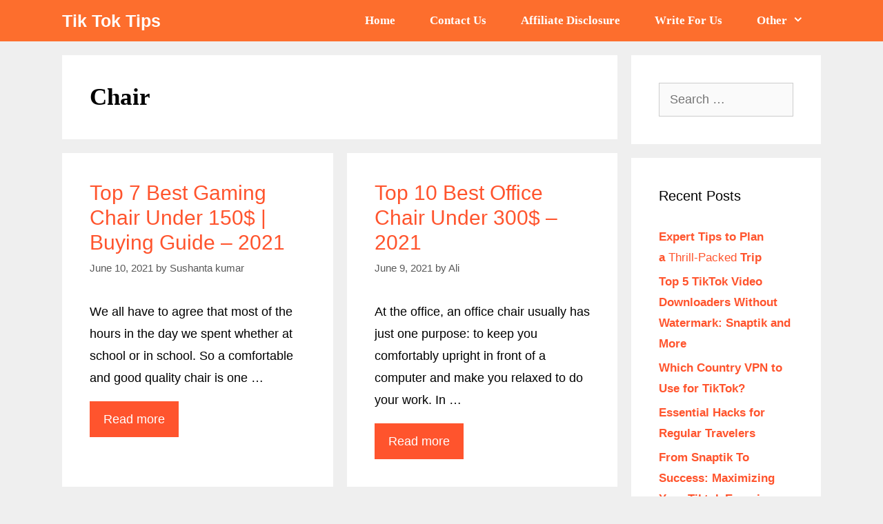

--- FILE ---
content_type: text/html; charset=UTF-8
request_url: https://tiktoktip.com/category/chair/
body_size: 15963
content:
<!DOCTYPE html>
<html lang="en-US" prefix="og: https://ogp.me/ns#">
<head>
	<meta charset="UTF-8">
	<link rel="profile" href="https://gmpg.org/xfn/11">
	<meta name="viewport" content="width=device-width, initial-scale=1">
<!-- Search Engine Optimization by Rank Math - https://s.rankmath.com/home -->
<title>Chair Archives - Tik Tok Tips</title>
<meta name="robots" content="follow, noindex"/>
<meta property="og:locale" content="en_US" />
<meta property="og:type" content="article" />
<meta property="og:title" content="Chair Archives - Tik Tok Tips" />
<meta property="og:url" content="https://tiktoktip.com/category/chair/" />
<meta property="og:site_name" content="Tik Tok Tips" />
<meta name="twitter:card" content="summary_large_image" />
<meta name="twitter:title" content="Chair Archives - Tik Tok Tips" />
<meta name="twitter:label1" content="Posts" />
<meta name="twitter:data1" content="2" />
<script type="application/ld+json" class="rank-math-schema">{"@context":"https://schema.org","@graph":[{"@type":"Person","@id":"https://tiktoktip.com/#person","name":"Aman"},{"@type":"WebSite","@id":"https://tiktoktip.com/#website","url":"https://tiktoktip.com","name":"Aman","publisher":{"@id":"https://tiktoktip.com/#person"},"inLanguage":"en-US"},{"@type":"CollectionPage","@id":"https://tiktoktip.com/category/chair/#webpage","url":"https://tiktoktip.com/category/chair/","name":"Chair Archives - Tik Tok Tips","isPartOf":{"@id":"https://tiktoktip.com/#website"},"inLanguage":"en-US"}]}</script>
<!-- /Rank Math WordPress SEO plugin -->

<link rel='dns-prefetch' href='//www.googletagmanager.com' />
<link rel='dns-prefetch' href='//cdnjs.cloudflare.com' />
<link rel="alternate" type="application/rss+xml" title="Tik Tok Tips &raquo; Feed" href="https://tiktoktip.com/feed/" />
<link rel="alternate" type="application/rss+xml" title="Tik Tok Tips &raquo; Comments Feed" href="https://tiktoktip.com/comments/feed/" />
<link rel="alternate" type="application/rss+xml" title="Tik Tok Tips &raquo; Chair Category Feed" href="https://tiktoktip.com/category/chair/feed/" />
<script>
window._wpemojiSettings = {"baseUrl":"https:\/\/s.w.org\/images\/core\/emoji\/14.0.0\/72x72\/","ext":".png","svgUrl":"https:\/\/s.w.org\/images\/core\/emoji\/14.0.0\/svg\/","svgExt":".svg","source":{"concatemoji":"https:\/\/tiktoktip.com\/wp-includes\/js\/wp-emoji-release.min.js?ver=6.1.9"}};
/*! This file is auto-generated */
!function(e,a,t){var n,r,o,i=a.createElement("canvas"),p=i.getContext&&i.getContext("2d");function s(e,t){var a=String.fromCharCode,e=(p.clearRect(0,0,i.width,i.height),p.fillText(a.apply(this,e),0,0),i.toDataURL());return p.clearRect(0,0,i.width,i.height),p.fillText(a.apply(this,t),0,0),e===i.toDataURL()}function c(e){var t=a.createElement("script");t.src=e,t.defer=t.type="text/javascript",a.getElementsByTagName("head")[0].appendChild(t)}for(o=Array("flag","emoji"),t.supports={everything:!0,everythingExceptFlag:!0},r=0;r<o.length;r++)t.supports[o[r]]=function(e){if(p&&p.fillText)switch(p.textBaseline="top",p.font="600 32px Arial",e){case"flag":return s([127987,65039,8205,9895,65039],[127987,65039,8203,9895,65039])?!1:!s([55356,56826,55356,56819],[55356,56826,8203,55356,56819])&&!s([55356,57332,56128,56423,56128,56418,56128,56421,56128,56430,56128,56423,56128,56447],[55356,57332,8203,56128,56423,8203,56128,56418,8203,56128,56421,8203,56128,56430,8203,56128,56423,8203,56128,56447]);case"emoji":return!s([129777,127995,8205,129778,127999],[129777,127995,8203,129778,127999])}return!1}(o[r]),t.supports.everything=t.supports.everything&&t.supports[o[r]],"flag"!==o[r]&&(t.supports.everythingExceptFlag=t.supports.everythingExceptFlag&&t.supports[o[r]]);t.supports.everythingExceptFlag=t.supports.everythingExceptFlag&&!t.supports.flag,t.DOMReady=!1,t.readyCallback=function(){t.DOMReady=!0},t.supports.everything||(n=function(){t.readyCallback()},a.addEventListener?(a.addEventListener("DOMContentLoaded",n,!1),e.addEventListener("load",n,!1)):(e.attachEvent("onload",n),a.attachEvent("onreadystatechange",function(){"complete"===a.readyState&&t.readyCallback()})),(e=t.source||{}).concatemoji?c(e.concatemoji):e.wpemoji&&e.twemoji&&(c(e.twemoji),c(e.wpemoji)))}(window,document,window._wpemojiSettings);
</script>
<!-- tiktoktip.com is managing ads with Advanced Ads – https://wpadvancedads.com/ --><script id="tikto-ready">
			window.advanced_ads_ready=function(e,a){a=a||"complete";var d=function(e){return"interactive"===a?"loading"!==e:"complete"===e};d(document.readyState)?e():document.addEventListener("readystatechange",(function(a){d(a.target.readyState)&&e()}),{once:"interactive"===a})},window.advanced_ads_ready_queue=window.advanced_ads_ready_queue||[];		</script>
		<style>
img.wp-smiley,
img.emoji {
	display: inline !important;
	border: none !important;
	box-shadow: none !important;
	height: 1em !important;
	width: 1em !important;
	margin: 0 0.07em !important;
	vertical-align: -0.1em !important;
	background: none !important;
	padding: 0 !important;
}
</style>
	<link rel='stylesheet' id='wp-block-library-css' href='https://tiktoktip.com/wp-includes/css/dist/block-library/style.min.css?ver=6.1.9' media='all' />
<style id='wp-block-library-inline-css'>
.has-text-align-justify{text-align:justify;}
</style>
<link rel='stylesheet' id='mediaelement-css' href='https://tiktoktip.com/wp-includes/js/mediaelement/mediaelementplayer-legacy.min.css?ver=4.2.17' media='all' />
<link rel='stylesheet' id='wp-mediaelement-css' href='https://tiktoktip.com/wp-includes/js/mediaelement/wp-mediaelement.min.css?ver=6.1.9' media='all' />
<link rel='stylesheet' id='classic-theme-styles-css' href='https://tiktoktip.com/wp-includes/css/classic-themes.min.css?ver=1' media='all' />
<style id='global-styles-inline-css'>
body{--wp--preset--color--black: #000000;--wp--preset--color--cyan-bluish-gray: #abb8c3;--wp--preset--color--white: #ffffff;--wp--preset--color--pale-pink: #f78da7;--wp--preset--color--vivid-red: #cf2e2e;--wp--preset--color--luminous-vivid-orange: #ff6900;--wp--preset--color--luminous-vivid-amber: #fcb900;--wp--preset--color--light-green-cyan: #7bdcb5;--wp--preset--color--vivid-green-cyan: #00d084;--wp--preset--color--pale-cyan-blue: #8ed1fc;--wp--preset--color--vivid-cyan-blue: #0693e3;--wp--preset--color--vivid-purple: #9b51e0;--wp--preset--color--contrast: var(--contrast);--wp--preset--color--contrast-2: var(--contrast-2);--wp--preset--color--contrast-3: var(--contrast-3);--wp--preset--color--base: var(--base);--wp--preset--color--base-2: var(--base-2);--wp--preset--color--base-3: var(--base-3);--wp--preset--color--accent: var(--accent);--wp--preset--gradient--vivid-cyan-blue-to-vivid-purple: linear-gradient(135deg,rgba(6,147,227,1) 0%,rgb(155,81,224) 100%);--wp--preset--gradient--light-green-cyan-to-vivid-green-cyan: linear-gradient(135deg,rgb(122,220,180) 0%,rgb(0,208,130) 100%);--wp--preset--gradient--luminous-vivid-amber-to-luminous-vivid-orange: linear-gradient(135deg,rgba(252,185,0,1) 0%,rgba(255,105,0,1) 100%);--wp--preset--gradient--luminous-vivid-orange-to-vivid-red: linear-gradient(135deg,rgba(255,105,0,1) 0%,rgb(207,46,46) 100%);--wp--preset--gradient--very-light-gray-to-cyan-bluish-gray: linear-gradient(135deg,rgb(238,238,238) 0%,rgb(169,184,195) 100%);--wp--preset--gradient--cool-to-warm-spectrum: linear-gradient(135deg,rgb(74,234,220) 0%,rgb(151,120,209) 20%,rgb(207,42,186) 40%,rgb(238,44,130) 60%,rgb(251,105,98) 80%,rgb(254,248,76) 100%);--wp--preset--gradient--blush-light-purple: linear-gradient(135deg,rgb(255,206,236) 0%,rgb(152,150,240) 100%);--wp--preset--gradient--blush-bordeaux: linear-gradient(135deg,rgb(254,205,165) 0%,rgb(254,45,45) 50%,rgb(107,0,62) 100%);--wp--preset--gradient--luminous-dusk: linear-gradient(135deg,rgb(255,203,112) 0%,rgb(199,81,192) 50%,rgb(65,88,208) 100%);--wp--preset--gradient--pale-ocean: linear-gradient(135deg,rgb(255,245,203) 0%,rgb(182,227,212) 50%,rgb(51,167,181) 100%);--wp--preset--gradient--electric-grass: linear-gradient(135deg,rgb(202,248,128) 0%,rgb(113,206,126) 100%);--wp--preset--gradient--midnight: linear-gradient(135deg,rgb(2,3,129) 0%,rgb(40,116,252) 100%);--wp--preset--duotone--dark-grayscale: url('#wp-duotone-dark-grayscale');--wp--preset--duotone--grayscale: url('#wp-duotone-grayscale');--wp--preset--duotone--purple-yellow: url('#wp-duotone-purple-yellow');--wp--preset--duotone--blue-red: url('#wp-duotone-blue-red');--wp--preset--duotone--midnight: url('#wp-duotone-midnight');--wp--preset--duotone--magenta-yellow: url('#wp-duotone-magenta-yellow');--wp--preset--duotone--purple-green: url('#wp-duotone-purple-green');--wp--preset--duotone--blue-orange: url('#wp-duotone-blue-orange');--wp--preset--font-size--small: 13px;--wp--preset--font-size--medium: 20px;--wp--preset--font-size--large: 36px;--wp--preset--font-size--x-large: 42px;--wp--preset--spacing--20: 0.44rem;--wp--preset--spacing--30: 0.67rem;--wp--preset--spacing--40: 1rem;--wp--preset--spacing--50: 1.5rem;--wp--preset--spacing--60: 2.25rem;--wp--preset--spacing--70: 3.38rem;--wp--preset--spacing--80: 5.06rem;}:where(.is-layout-flex){gap: 0.5em;}body .is-layout-flow > .alignleft{float: left;margin-inline-start: 0;margin-inline-end: 2em;}body .is-layout-flow > .alignright{float: right;margin-inline-start: 2em;margin-inline-end: 0;}body .is-layout-flow > .aligncenter{margin-left: auto !important;margin-right: auto !important;}body .is-layout-constrained > .alignleft{float: left;margin-inline-start: 0;margin-inline-end: 2em;}body .is-layout-constrained > .alignright{float: right;margin-inline-start: 2em;margin-inline-end: 0;}body .is-layout-constrained > .aligncenter{margin-left: auto !important;margin-right: auto !important;}body .is-layout-constrained > :where(:not(.alignleft):not(.alignright):not(.alignfull)){max-width: var(--wp--style--global--content-size);margin-left: auto !important;margin-right: auto !important;}body .is-layout-constrained > .alignwide{max-width: var(--wp--style--global--wide-size);}body .is-layout-flex{display: flex;}body .is-layout-flex{flex-wrap: wrap;align-items: center;}body .is-layout-flex > *{margin: 0;}:where(.wp-block-columns.is-layout-flex){gap: 2em;}.has-black-color{color: var(--wp--preset--color--black) !important;}.has-cyan-bluish-gray-color{color: var(--wp--preset--color--cyan-bluish-gray) !important;}.has-white-color{color: var(--wp--preset--color--white) !important;}.has-pale-pink-color{color: var(--wp--preset--color--pale-pink) !important;}.has-vivid-red-color{color: var(--wp--preset--color--vivid-red) !important;}.has-luminous-vivid-orange-color{color: var(--wp--preset--color--luminous-vivid-orange) !important;}.has-luminous-vivid-amber-color{color: var(--wp--preset--color--luminous-vivid-amber) !important;}.has-light-green-cyan-color{color: var(--wp--preset--color--light-green-cyan) !important;}.has-vivid-green-cyan-color{color: var(--wp--preset--color--vivid-green-cyan) !important;}.has-pale-cyan-blue-color{color: var(--wp--preset--color--pale-cyan-blue) !important;}.has-vivid-cyan-blue-color{color: var(--wp--preset--color--vivid-cyan-blue) !important;}.has-vivid-purple-color{color: var(--wp--preset--color--vivid-purple) !important;}.has-black-background-color{background-color: var(--wp--preset--color--black) !important;}.has-cyan-bluish-gray-background-color{background-color: var(--wp--preset--color--cyan-bluish-gray) !important;}.has-white-background-color{background-color: var(--wp--preset--color--white) !important;}.has-pale-pink-background-color{background-color: var(--wp--preset--color--pale-pink) !important;}.has-vivid-red-background-color{background-color: var(--wp--preset--color--vivid-red) !important;}.has-luminous-vivid-orange-background-color{background-color: var(--wp--preset--color--luminous-vivid-orange) !important;}.has-luminous-vivid-amber-background-color{background-color: var(--wp--preset--color--luminous-vivid-amber) !important;}.has-light-green-cyan-background-color{background-color: var(--wp--preset--color--light-green-cyan) !important;}.has-vivid-green-cyan-background-color{background-color: var(--wp--preset--color--vivid-green-cyan) !important;}.has-pale-cyan-blue-background-color{background-color: var(--wp--preset--color--pale-cyan-blue) !important;}.has-vivid-cyan-blue-background-color{background-color: var(--wp--preset--color--vivid-cyan-blue) !important;}.has-vivid-purple-background-color{background-color: var(--wp--preset--color--vivid-purple) !important;}.has-black-border-color{border-color: var(--wp--preset--color--black) !important;}.has-cyan-bluish-gray-border-color{border-color: var(--wp--preset--color--cyan-bluish-gray) !important;}.has-white-border-color{border-color: var(--wp--preset--color--white) !important;}.has-pale-pink-border-color{border-color: var(--wp--preset--color--pale-pink) !important;}.has-vivid-red-border-color{border-color: var(--wp--preset--color--vivid-red) !important;}.has-luminous-vivid-orange-border-color{border-color: var(--wp--preset--color--luminous-vivid-orange) !important;}.has-luminous-vivid-amber-border-color{border-color: var(--wp--preset--color--luminous-vivid-amber) !important;}.has-light-green-cyan-border-color{border-color: var(--wp--preset--color--light-green-cyan) !important;}.has-vivid-green-cyan-border-color{border-color: var(--wp--preset--color--vivid-green-cyan) !important;}.has-pale-cyan-blue-border-color{border-color: var(--wp--preset--color--pale-cyan-blue) !important;}.has-vivid-cyan-blue-border-color{border-color: var(--wp--preset--color--vivid-cyan-blue) !important;}.has-vivid-purple-border-color{border-color: var(--wp--preset--color--vivid-purple) !important;}.has-vivid-cyan-blue-to-vivid-purple-gradient-background{background: var(--wp--preset--gradient--vivid-cyan-blue-to-vivid-purple) !important;}.has-light-green-cyan-to-vivid-green-cyan-gradient-background{background: var(--wp--preset--gradient--light-green-cyan-to-vivid-green-cyan) !important;}.has-luminous-vivid-amber-to-luminous-vivid-orange-gradient-background{background: var(--wp--preset--gradient--luminous-vivid-amber-to-luminous-vivid-orange) !important;}.has-luminous-vivid-orange-to-vivid-red-gradient-background{background: var(--wp--preset--gradient--luminous-vivid-orange-to-vivid-red) !important;}.has-very-light-gray-to-cyan-bluish-gray-gradient-background{background: var(--wp--preset--gradient--very-light-gray-to-cyan-bluish-gray) !important;}.has-cool-to-warm-spectrum-gradient-background{background: var(--wp--preset--gradient--cool-to-warm-spectrum) !important;}.has-blush-light-purple-gradient-background{background: var(--wp--preset--gradient--blush-light-purple) !important;}.has-blush-bordeaux-gradient-background{background: var(--wp--preset--gradient--blush-bordeaux) !important;}.has-luminous-dusk-gradient-background{background: var(--wp--preset--gradient--luminous-dusk) !important;}.has-pale-ocean-gradient-background{background: var(--wp--preset--gradient--pale-ocean) !important;}.has-electric-grass-gradient-background{background: var(--wp--preset--gradient--electric-grass) !important;}.has-midnight-gradient-background{background: var(--wp--preset--gradient--midnight) !important;}.has-small-font-size{font-size: var(--wp--preset--font-size--small) !important;}.has-medium-font-size{font-size: var(--wp--preset--font-size--medium) !important;}.has-large-font-size{font-size: var(--wp--preset--font-size--large) !important;}.has-x-large-font-size{font-size: var(--wp--preset--font-size--x-large) !important;}
.wp-block-navigation a:where(:not(.wp-element-button)){color: inherit;}
:where(.wp-block-columns.is-layout-flex){gap: 2em;}
.wp-block-pullquote{font-size: 1.5em;line-height: 1.6;}
</style>
<link rel='stylesheet' id='ads-for-wp-front-css-css' href='https://tiktoktip.com/wp-content/plugins/ads-for-wp/public/assets/css/adsforwp-front.min.css?ver=1.9.17' media='all' />
<link rel='stylesheet' id='contact-form-7-css' href='https://tiktoktip.com/wp-content/plugins/contact-form-7/includes/css/styles.css?ver=5.5.6' media='all' />
<link rel='stylesheet' id='copy-the-code-css' href='https://tiktoktip.com/wp-content/plugins/copy-the-code/assets/css/copy-the-code.css?ver=2.2.2' media='all' />
<link rel='stylesheet' id='ez-icomoon-css' href='https://tiktoktip.com/wp-content/plugins/easy-table-of-contents/vendor/icomoon/style.min.css?ver=2.0.19' media='all' />
<link rel='stylesheet' id='ez-toc-css' href='https://tiktoktip.com/wp-content/plugins/easy-table-of-contents/assets/css/screen.min.css?ver=2.0.19' media='all' />
<style id='ez-toc-inline-css'>
div#ez-toc-container p.ez-toc-title {font-size: 120%;}div#ez-toc-container p.ez-toc-title {font-weight: 500;}div#ez-toc-container ul li {font-size: 95%;}div#ez-toc-container {background: #fff;border: 1px solid #fd6e2d;}div#ez-toc-container p.ez-toc-title {color: #0c0c0c;}div#ez-toc-container ul.ez-toc-list a {color: #fd6e2d;}div#ez-toc-container ul.ez-toc-list a:hover {color: #2a6496;}div#ez-toc-container ul.ez-toc-list a:visited {color: #428bca;}
</style>
<link rel='stylesheet' id='generate-style-css' href='https://tiktoktip.com/wp-content/themes/generatepress/assets/css/all.min.css?ver=3.1.3' media='all' />
<style id='generate-style-inline-css'>
.blog footer.entry-meta, .archive footer.entry-meta {display:none;}
.generate-columns {margin-bottom: 20px;padding-left: 20px;}.generate-columns-container {margin-left: -20px;}.page-header {margin-bottom: 20px;margin-left: 20px}.generate-columns-container > .paging-navigation {margin-left: 20px;}
body{background-color:#efefef;color:#0c0c0c;}a{color:#ff542d;}a:hover, a:focus, a:active{color:#2837ff;}body .grid-container{max-width:1100px;}.wp-block-group__inner-container{max-width:1100px;margin-left:auto;margin-right:auto;}.generate-back-to-top{font-size:20px;border-radius:3px;position:fixed;bottom:30px;right:30px;line-height:40px;width:40px;text-align:center;z-index:10;transition:opacity 300ms ease-in-out;}:root{--contrast:#222222;--contrast-2:#575760;--contrast-3:#b2b2be;--base:#f0f0f0;--base-2:#f7f8f9;--base-3:#ffffff;--accent:#1e73be;}.has-contrast-color{color:#222222;}.has-contrast-background-color{background-color:#222222;}.has-contrast-2-color{color:#575760;}.has-contrast-2-background-color{background-color:#575760;}.has-contrast-3-color{color:#b2b2be;}.has-contrast-3-background-color{background-color:#b2b2be;}.has-base-color{color:#f0f0f0;}.has-base-background-color{background-color:#f0f0f0;}.has-base-2-color{color:#f7f8f9;}.has-base-2-background-color{background-color:#f7f8f9;}.has-base-3-color{color:#ffffff;}.has-base-3-background-color{background-color:#ffffff;}.has-accent-color{color:#1e73be;}.has-accent-background-color{background-color:#1e73be;}body, button, input, select, textarea{font-family:inherit;font-size:18px;}body{line-height:1.8;}p{margin-bottom:1em;}.entry-content > [class*="wp-block-"]:not(:last-child){margin-bottom:1em;}.main-navigation a, .menu-toggle{font-family:"Century Gothic";font-weight:600;font-size:17px;}.main-navigation .main-nav ul ul li a{font-size:14px;}.sidebar .widget, .footer-widgets .widget{font-size:17px;}h1{font-family:"Century Gothic";font-weight:700;font-size:35px;}h2{font-weight:600;font-size:30px;}h3{font-weight:500;font-size:26px;}h4{font-family:Georgia, Times New Roman, Times, serif;font-size:22px;}h5{font-size:inherit;}@media (max-width:768px){.main-title{font-size:20px;}h1{font-size:40px;}h2{font-size:28px;}}.top-bar{background-color:#636363;color:#ffffff;}.top-bar a{color:#ffffff;}.top-bar a:hover{color:#303030;}.site-header{background-color:#ffffff;color:#3a3a3a;}.site-header a{color:#3a3a3a;}.main-title a,.main-title a:hover{color:#ffffff;}.site-description{color:#757575;}.main-navigation,.main-navigation ul ul{background-color:#fd6e2d;}.main-navigation .main-nav ul li a, .main-navigation .menu-toggle, .main-navigation .menu-bar-items{color:#ffffff;}.main-navigation .main-nav ul li:not([class*="current-menu-"]):hover > a, .main-navigation .main-nav ul li:not([class*="current-menu-"]):focus > a, .main-navigation .main-nav ul li.sfHover:not([class*="current-menu-"]) > a, .main-navigation .menu-bar-item:hover > a, .main-navigation .menu-bar-item.sfHover > a{color:#ffffff;background-color:#3f3f3f;}button.menu-toggle:hover,button.menu-toggle:focus,.main-navigation .mobile-bar-items a,.main-navigation .mobile-bar-items a:hover,.main-navigation .mobile-bar-items a:focus{color:#ffffff;}.main-navigation .main-nav ul li[class*="current-menu-"] > a{background-color:#fd6e2d;}.navigation-search input[type="search"],.navigation-search input[type="search"]:active, .navigation-search input[type="search"]:focus, .main-navigation .main-nav ul li.search-item.active > a, .main-navigation .menu-bar-items .search-item.active > a{color:#ffffff;background-color:#3f3f3f;}.main-navigation ul ul{background-color:#3f3f3f;}.main-navigation .main-nav ul ul li a{color:#ffffff;}.main-navigation .main-nav ul ul li:not([class*="current-menu-"]):hover > a,.main-navigation .main-nav ul ul li:not([class*="current-menu-"]):focus > a, .main-navigation .main-nav ul ul li.sfHover:not([class*="current-menu-"]) > a{color:#ffffff;background-color:#4f4f4f;}.main-navigation .main-nav ul ul li[class*="current-menu-"] > a{background-color:#4f4f4f;}.separate-containers .inside-article, .separate-containers .comments-area, .separate-containers .page-header, .one-container .container, .separate-containers .paging-navigation, .inside-page-header{color:#000000;background-color:#ffffff;}.entry-title a{color:#ff542d;}.entry-meta{color:#595959;}.entry-meta a{color:#595959;}.entry-meta a:hover{color:#1e73be;}.sidebar .widget{background-color:#ffffff;}.sidebar .widget .widget-title{color:#000000;}.footer-widgets{background-color:#ffffff;}.footer-widgets .widget-title{color:#000000;}.site-info{color:#ffffff;background-color:#222222;}.site-info a{color:#ffffff;}.site-info a:hover{color:#606060;}.footer-bar .widget_nav_menu .current-menu-item a{color:#606060;}input[type="text"],input[type="email"],input[type="url"],input[type="password"],input[type="search"],input[type="tel"],input[type="number"],textarea,select{color:#666666;background-color:#fafafa;border-color:#cccccc;}input[type="text"]:focus,input[type="email"]:focus,input[type="url"]:focus,input[type="password"]:focus,input[type="search"]:focus,input[type="tel"]:focus,input[type="number"]:focus,textarea:focus,select:focus{color:#666666;background-color:#ffffff;border-color:#bfbfbf;}button,html input[type="button"],input[type="reset"],input[type="submit"],a.button,a.wp-block-button__link:not(.has-background){color:#ffffff;background-color:#ff542d;}button:hover,html input[type="button"]:hover,input[type="reset"]:hover,input[type="submit"]:hover,a.button:hover,button:focus,html input[type="button"]:focus,input[type="reset"]:focus,input[type="submit"]:focus,a.button:focus,a.wp-block-button__link:not(.has-background):active,a.wp-block-button__link:not(.has-background):focus,a.wp-block-button__link:not(.has-background):hover{color:#ffffff;background-color:#3f3f3f;}a.generate-back-to-top{background-color:rgba( 0,0,0,0.4 );color:#ffffff;}a.generate-back-to-top:hover,a.generate-back-to-top:focus{background-color:rgba( 0,0,0,0.6 );color:#ffffff;}@media (max-width: 768px){.main-navigation .menu-bar-item:hover > a, .main-navigation .menu-bar-item.sfHover > a{background:none;color:#ffffff;}}.inside-top-bar{padding:10px;}.inside-header{padding:40px;}.site-main .wp-block-group__inner-container{padding:40px;}.entry-content .alignwide, body:not(.no-sidebar) .entry-content .alignfull{margin-left:-40px;width:calc(100% + 80px);max-width:calc(100% + 80px);}.main-navigation .main-nav ul li a,.menu-toggle,.main-navigation .mobile-bar-items a{padding-left:25px;padding-right:25px;}.main-navigation .main-nav ul ul li a{padding:10px 25px 10px 25px;}.rtl .menu-item-has-children .dropdown-menu-toggle{padding-left:25px;}.menu-item-has-children .dropdown-menu-toggle{padding-right:25px;}.rtl .main-navigation .main-nav ul li.menu-item-has-children > a{padding-right:25px;}.site-info{padding:20px;}@media (max-width:768px){.separate-containers .inside-article, .separate-containers .comments-area, .separate-containers .page-header, .separate-containers .paging-navigation, .one-container .site-content, .inside-page-header{padding:30px 15px 30px 15px;}.site-main .wp-block-group__inner-container{padding:30px 15px 30px 15px;}.site-info{padding-right:10px;padding-left:10px;}.entry-content .alignwide, body:not(.no-sidebar) .entry-content .alignfull{margin-left:-15px;width:calc(100% + 30px);max-width:calc(100% + 30px);}}.one-container .sidebar .widget{padding:0px;}/* End cached CSS */@media (max-width: 768px){.main-navigation .menu-toggle,.main-navigation .mobile-bar-items,.sidebar-nav-mobile:not(#sticky-placeholder){display:block;}.main-navigation ul,.gen-sidebar-nav{display:none;}[class*="nav-float-"] .site-header .inside-header > *{float:none;clear:both;}}
.main-navigation .slideout-toggle a:before,.slide-opened .slideout-overlay .slideout-exit:before{font-family:GeneratePress;}.slideout-navigation .dropdown-menu-toggle:before{content:"\f107" !important;}.slideout-navigation .sfHover > a .dropdown-menu-toggle:before{content:"\f106" !important;}
h2.entry-title{font-weight:500;}.navigation-branding .main-title{font-weight:bold;text-transform:none;font-size:25px;}@media (max-width:768px){h1.entry-title{font-size:37px;}h2.entry-title{font-size:28px;}}@media (max-width: 768px){.navigation-branding .main-title{font-size:20px;}}
.main-navigation .main-nav ul li a,.menu-toggle,.main-navigation .mobile-bar-items a{transition: line-height 300ms ease}.main-navigation.toggled .main-nav > ul{background-color: #fd6e2d}
.post-image, .page-content, .entry-content, .entry-summary, footer.entry-meta{margin-top:1em;}.post-image-above-header .inside-article div.featured-image, .post-image-above-header .inside-article div.post-image{margin-bottom:1em;}
</style>
<link rel='stylesheet' id='generate-font-icons-css' href='https://tiktoktip.com/wp-content/themes/generatepress/assets/css/components/font-icons.min.css?ver=3.1.3' media='all' />
<link rel='stylesheet' id='generate-blog-css' href='https://tiktoktip.com/wp-content/plugins/gp-premium/blog/functions/css/style-min.css?ver=1.10.0' media='all' />
<link rel='stylesheet' id='generate-sticky-css' href='https://tiktoktip.com/wp-content/plugins/gp-premium/menu-plus/functions/css/sticky.min.css?ver=1.10.0' media='all' />
<link rel='stylesheet' id='generate-offside-css' href='https://tiktoktip.com/wp-content/plugins/gp-premium/menu-plus/functions/css/offside.min.css?ver=1.10.0' media='all' />
<style id='generate-offside-inline-css'>
.slideout-navigation.main-navigation .main-nav ul li a{font-weight:600;text-transform:capitalize;}.slideout-navigation, .slideout-navigation a{color:#ffffff;}.slideout-navigation button.slideout-exit{color:#ffffff;padding-left:25px;padding-right:25px;}
</style>
<link rel='stylesheet' id='gp-premium-icons-css' href='https://tiktoktip.com/wp-content/plugins/gp-premium/general/icons/icons.min.css?ver=1.10.0' media='all' />
<link rel='stylesheet' id='generate-navigation-branding-css' href='https://tiktoktip.com/wp-content/plugins/gp-premium/menu-plus/functions/css/navigation-branding.min.css?ver=1.10.0' media='all' />
<style id='generate-navigation-branding-inline-css'>
@media (max-width: 768px){.site-header, #site-navigation, #sticky-navigation{display:none !important;opacity:0.0;}#mobile-header{display:block !important;width:100% !important;}#mobile-header .main-nav > ul{display:none;}#mobile-header.toggled .main-nav > ul, #mobile-header .menu-toggle, #mobile-header .mobile-bar-items{display:block;}#mobile-header .main-nav{-ms-flex:0 0 100%;flex:0 0 100%;-webkit-box-ordinal-group:5;-ms-flex-order:4;order:4;}}.navigation-branding img, .site-logo.mobile-header-logo img{height:60px;width:auto;}.navigation-branding .main-title{line-height:60px;}@media (max-width: 1110px){#site-navigation .navigation-branding, #sticky-navigation .navigation-branding{margin-left:10px;}}@media (max-width: 768px){.main-navigation:not(.slideout-navigation) .main-nav{-ms-flex:0 0 100%;flex:0 0 100%;}.main-navigation:not(.slideout-navigation) .inside-navigation{-ms-flex-wrap:wrap;flex-wrap:wrap;display:-webkit-box;display:-ms-flexbox;display:flex;}.nav-aligned-center .navigation-branding, .nav-aligned-left .navigation-branding{margin-right:auto;}.nav-aligned-center  .main-navigation.has-branding:not(.slideout-navigation) .inside-navigation .main-nav,.nav-aligned-center  .main-navigation.has-sticky-branding.navigation-stick .inside-navigation .main-nav,.nav-aligned-left  .main-navigation.has-branding:not(.slideout-navigation) .inside-navigation .main-nav,.nav-aligned-left  .main-navigation.has-sticky-branding.navigation-stick .inside-navigation .main-nav{margin-right:0px;}}
</style>
<link rel='stylesheet' id='ari-fancybox-css' href='https://tiktoktip.com/wp-content/plugins/ari-fancy-lightbox/assets/fancybox/jquery.fancybox.min.css?ver=1.3.9' media='all' />
<link rel='stylesheet' id='jetpack_css-css' href='https://tiktoktip.com/wp-content/plugins/jetpack/css/jetpack.css?ver=10.8.2' media='all' />
<script src='https://tiktoktip.com/wp-includes/js/jquery/jquery.min.js?ver=3.6.1' id='jquery-core-js'></script>
<script src='https://tiktoktip.com/wp-includes/js/jquery/jquery-migrate.min.js?ver=3.3.2' id='jquery-migrate-js'></script>

<!-- Google Analytics snippet added by Site Kit -->
<script src='https://www.googletagmanager.com/gtag/js?id=UA-145742512-1' id='google_gtagjs-js' async></script>
<script id='google_gtagjs-js-after'>
window.dataLayer = window.dataLayer || [];function gtag(){dataLayer.push(arguments);}
gtag('set', 'linker', {"domains":["tiktoktip.com"]} );
gtag("js", new Date());
gtag("set", "developer_id.dZTNiMT", true);
gtag("config", "UA-145742512-1", {"anonymize_ip":true});
</script>

<!-- End Google Analytics snippet added by Site Kit -->
<script src='//cdnjs.cloudflare.com/ajax/libs/jquery-easing/1.4.1/jquery.easing.min.js?ver=6.1.9' id='jquery-easing-js'></script>
<script id='ari-fancybox-js-extra'>
var ARI_FANCYBOX = {"lightbox":{"touch":{"vertical":true,"momentum":true},"buttons":["slideShow","fullScreen","thumbs","close"],"lang":"custom","i18n":{"custom":{"PREV":"Previous","NEXT":"Next","PLAY_START":"Start slideshow (P)","PLAY_STOP":"Stop slideshow (P)","FULL_SCREEN":"Full screen (F)","THUMBS":"Thumbnails (G)","CLOSE":"Close (Esc)","ERROR":"The requested content cannot be loaded. <br\/> Please try again later."}}},"convert":{},"viewers":{"pdfjs":{"url":"https:\/\/tiktoktip.com\/wp-content\/plugins\/ari-fancy-lightbox\/assets\/pdfjs\/web\/viewer.html"}}};
</script>
<script src='https://tiktoktip.com/wp-content/plugins/ari-fancy-lightbox/assets/fancybox/jquery.fancybox.min.js?ver=1.3.9' id='ari-fancybox-js'></script>
<link rel="https://api.w.org/" href="https://tiktoktip.com/wp-json/" /><link rel="alternate" type="application/json" href="https://tiktoktip.com/wp-json/wp/v2/categories/3895" /><link rel="EditURI" type="application/rsd+xml" title="RSD" href="https://tiktoktip.com/xmlrpc.php?rsd" />
<link rel="wlwmanifest" type="application/wlwmanifest+xml" href="https://tiktoktip.com/wp-includes/wlwmanifest.xml" />
<meta name="generator" content="WordPress 6.1.9" />
        <script type="text/javascript">              
              jQuery(document).ready( function($) {    
                  if ($('#adsforwp-hidden-block').length == 0 ) {
                       $.getScript("https://tiktoktip.com/front.js");
                  }
              });
         </script>
       <meta name="generator" content="Site Kit by Google 1.72.0" /><script data-ad-client="ca-pub-3758089029028699" async src="https://pagead2.googlesyndication.com/pagead/js/adsbygoogle.js"></script>

<meta name="verify-admitad" content="d5c2153c49" /><style type="text/css">BODY .fancybox-container{z-index:200000}BODY .fancybox-is-open .fancybox-bg{opacity:0.87}BODY .fancybox-bg {background-color:#0f0f11}BODY .fancybox-thumbs {background-color:#ffffff}</style>		<script>
			document.documentElement.className = document.documentElement.className.replace( 'no-js', 'js' );
		</script>
				<style>
			.no-js img.lazyload { display: none; }
			figure.wp-block-image img.lazyloading { min-width: 150px; }
							.lazyload { opacity: 0; }
				.lazyloading {
					border: 0 !important;
					opacity: 1;
					background: rgba(255, 255, 255, 0) url('https://tiktoktip.com/wp-content/plugins/wp-smushit/app/assets/images/smush-lazyloader-2.gif') no-repeat center !important;
					background-size: 16px auto !important;
					min-width: 16px;
				}
					</style>
		<style type='text/css'>img#wpstats{display:none}</style>
	
<!-- Google AdSense snippet added by Site Kit -->
<meta name="google-adsense-platform-account" content="ca-host-pub-2644536267352236">
<meta name="google-adsense-platform-domain" content="sitekit.withgoogle.com">
<!-- End Google AdSense snippet added by Site Kit -->
<link rel="icon" href="https://tiktoktip.com/wp-content/uploads/2019/08/Tiktoktip-150x150.jpg" sizes="32x32" />
<link rel="icon" href="https://tiktoktip.com/wp-content/uploads/2019/08/Tiktoktip-300x300.jpg" sizes="192x192" />
<link rel="apple-touch-icon" href="https://tiktoktip.com/wp-content/uploads/2019/08/Tiktoktip-300x300.jpg" />
<meta name="msapplication-TileImage" content="https://tiktoktip.com/wp-content/uploads/2019/08/Tiktoktip-300x300.jpg" />
		<style id="wp-custom-css">
			ul,
ol {
	margin: 0 0 1.5em 1em;
}

.wp-block-preformatted{
background: rgba(0,0,0,0.03);
    font-family: inherit;
    font-size: inherit;
    line-height: normal;
    margin-bottom: 1.5em;
    padding: 20px;
    overflow: auto;
	white-space: pre-wrap;
    max-width: 100%;
	border: .1px solid #fd6e2d;}
.copy-the-code-inside-wrap .copy-the-code-button {
    position: absolute !important;
    right: 0 !important;
    bottom: 0 !important;
}


.copy-the-code-button {

	background: #fd6e2d !important;
    padding: 10px 20px !important;
    cursor: pointer !important;
    box-shadow: none !important;
    color: white !important;
    font-size: 16px !important;
    font-weight: normal !important;
    border-radius: 0 !important;
    text-transform: capitalize !important;
    border: none !important;
	
}		</style>
		</head>

<body class="archive category category-chair category-3895 wp-embed-responsive post-image-below-header post-image-aligned-center generate-columns-activated slideout-enabled slideout-mobile sticky-menu-slide sticky-enabled mobile-sticky-menu mobile-header right-sidebar nav-below-header separate-containers fluid-header active-footer-widgets-0 nav-aligned-right header-aligned-left dropdown-hover elementor-default elementor-kit-4666 aa-prefix-tikto-" itemtype="https://schema.org/Blog" itemscope>
	<meta name="verify-admitad" content="d5c2153c49" /><svg xmlns="http://www.w3.org/2000/svg" viewBox="0 0 0 0" width="0" height="0" focusable="false" role="none" style="visibility: hidden; position: absolute; left: -9999px; overflow: hidden;" ><defs><filter id="wp-duotone-dark-grayscale"><feColorMatrix color-interpolation-filters="sRGB" type="matrix" values=" .299 .587 .114 0 0 .299 .587 .114 0 0 .299 .587 .114 0 0 .299 .587 .114 0 0 " /><feComponentTransfer color-interpolation-filters="sRGB" ><feFuncR type="table" tableValues="0 0.49803921568627" /><feFuncG type="table" tableValues="0 0.49803921568627" /><feFuncB type="table" tableValues="0 0.49803921568627" /><feFuncA type="table" tableValues="1 1" /></feComponentTransfer><feComposite in2="SourceGraphic" operator="in" /></filter></defs></svg><svg xmlns="http://www.w3.org/2000/svg" viewBox="0 0 0 0" width="0" height="0" focusable="false" role="none" style="visibility: hidden; position: absolute; left: -9999px; overflow: hidden;" ><defs><filter id="wp-duotone-grayscale"><feColorMatrix color-interpolation-filters="sRGB" type="matrix" values=" .299 .587 .114 0 0 .299 .587 .114 0 0 .299 .587 .114 0 0 .299 .587 .114 0 0 " /><feComponentTransfer color-interpolation-filters="sRGB" ><feFuncR type="table" tableValues="0 1" /><feFuncG type="table" tableValues="0 1" /><feFuncB type="table" tableValues="0 1" /><feFuncA type="table" tableValues="1 1" /></feComponentTransfer><feComposite in2="SourceGraphic" operator="in" /></filter></defs></svg><svg xmlns="http://www.w3.org/2000/svg" viewBox="0 0 0 0" width="0" height="0" focusable="false" role="none" style="visibility: hidden; position: absolute; left: -9999px; overflow: hidden;" ><defs><filter id="wp-duotone-purple-yellow"><feColorMatrix color-interpolation-filters="sRGB" type="matrix" values=" .299 .587 .114 0 0 .299 .587 .114 0 0 .299 .587 .114 0 0 .299 .587 .114 0 0 " /><feComponentTransfer color-interpolation-filters="sRGB" ><feFuncR type="table" tableValues="0.54901960784314 0.98823529411765" /><feFuncG type="table" tableValues="0 1" /><feFuncB type="table" tableValues="0.71764705882353 0.25490196078431" /><feFuncA type="table" tableValues="1 1" /></feComponentTransfer><feComposite in2="SourceGraphic" operator="in" /></filter></defs></svg><svg xmlns="http://www.w3.org/2000/svg" viewBox="0 0 0 0" width="0" height="0" focusable="false" role="none" style="visibility: hidden; position: absolute; left: -9999px; overflow: hidden;" ><defs><filter id="wp-duotone-blue-red"><feColorMatrix color-interpolation-filters="sRGB" type="matrix" values=" .299 .587 .114 0 0 .299 .587 .114 0 0 .299 .587 .114 0 0 .299 .587 .114 0 0 " /><feComponentTransfer color-interpolation-filters="sRGB" ><feFuncR type="table" tableValues="0 1" /><feFuncG type="table" tableValues="0 0.27843137254902" /><feFuncB type="table" tableValues="0.5921568627451 0.27843137254902" /><feFuncA type="table" tableValues="1 1" /></feComponentTransfer><feComposite in2="SourceGraphic" operator="in" /></filter></defs></svg><svg xmlns="http://www.w3.org/2000/svg" viewBox="0 0 0 0" width="0" height="0" focusable="false" role="none" style="visibility: hidden; position: absolute; left: -9999px; overflow: hidden;" ><defs><filter id="wp-duotone-midnight"><feColorMatrix color-interpolation-filters="sRGB" type="matrix" values=" .299 .587 .114 0 0 .299 .587 .114 0 0 .299 .587 .114 0 0 .299 .587 .114 0 0 " /><feComponentTransfer color-interpolation-filters="sRGB" ><feFuncR type="table" tableValues="0 0" /><feFuncG type="table" tableValues="0 0.64705882352941" /><feFuncB type="table" tableValues="0 1" /><feFuncA type="table" tableValues="1 1" /></feComponentTransfer><feComposite in2="SourceGraphic" operator="in" /></filter></defs></svg><svg xmlns="http://www.w3.org/2000/svg" viewBox="0 0 0 0" width="0" height="0" focusable="false" role="none" style="visibility: hidden; position: absolute; left: -9999px; overflow: hidden;" ><defs><filter id="wp-duotone-magenta-yellow"><feColorMatrix color-interpolation-filters="sRGB" type="matrix" values=" .299 .587 .114 0 0 .299 .587 .114 0 0 .299 .587 .114 0 0 .299 .587 .114 0 0 " /><feComponentTransfer color-interpolation-filters="sRGB" ><feFuncR type="table" tableValues="0.78039215686275 1" /><feFuncG type="table" tableValues="0 0.94901960784314" /><feFuncB type="table" tableValues="0.35294117647059 0.47058823529412" /><feFuncA type="table" tableValues="1 1" /></feComponentTransfer><feComposite in2="SourceGraphic" operator="in" /></filter></defs></svg><svg xmlns="http://www.w3.org/2000/svg" viewBox="0 0 0 0" width="0" height="0" focusable="false" role="none" style="visibility: hidden; position: absolute; left: -9999px; overflow: hidden;" ><defs><filter id="wp-duotone-purple-green"><feColorMatrix color-interpolation-filters="sRGB" type="matrix" values=" .299 .587 .114 0 0 .299 .587 .114 0 0 .299 .587 .114 0 0 .299 .587 .114 0 0 " /><feComponentTransfer color-interpolation-filters="sRGB" ><feFuncR type="table" tableValues="0.65098039215686 0.40392156862745" /><feFuncG type="table" tableValues="0 1" /><feFuncB type="table" tableValues="0.44705882352941 0.4" /><feFuncA type="table" tableValues="1 1" /></feComponentTransfer><feComposite in2="SourceGraphic" operator="in" /></filter></defs></svg><svg xmlns="http://www.w3.org/2000/svg" viewBox="0 0 0 0" width="0" height="0" focusable="false" role="none" style="visibility: hidden; position: absolute; left: -9999px; overflow: hidden;" ><defs><filter id="wp-duotone-blue-orange"><feColorMatrix color-interpolation-filters="sRGB" type="matrix" values=" .299 .587 .114 0 0 .299 .587 .114 0 0 .299 .587 .114 0 0 .299 .587 .114 0 0 " /><feComponentTransfer color-interpolation-filters="sRGB" ><feFuncR type="table" tableValues="0.098039215686275 1" /><feFuncG type="table" tableValues="0 0.66274509803922" /><feFuncB type="table" tableValues="0.84705882352941 0.41960784313725" /><feFuncA type="table" tableValues="1 1" /></feComponentTransfer><feComposite in2="SourceGraphic" operator="in" /></filter></defs></svg><a class="screen-reader-text skip-link" href="#content" title="Skip to content">Skip to content</a>		<nav id="mobile-header" class="main-navigation mobile-header-navigation has-branding" itemtype="https://schema.org/SiteNavigationElement" itemscope>
			<div class="inside-navigation grid-container grid-parent">
				<div class="navigation-branding"><p class="main-title" itemprop="headline">
						<a href="https://tiktoktip.com/" rel="home" data-wpel-link="internal">
							Tik Tok Tips
						</a>
					</p></div>					<button class="menu-toggle" aria-controls="mobile-menu" aria-expanded="false">
						<span class="mobile-menu">Menu</span>					</button>
					<div id="mobile-menu" class="main-nav"><ul id="menu-top" class=" menu sf-menu"><li id="menu-item-68" class="menu-item menu-item-type-custom menu-item-object-custom menu-item-home menu-item-68"><a href="https://tiktoktip.com" data-wpel-link="internal">Home</a></li>
<li id="menu-item-78" class="menu-item menu-item-type-post_type menu-item-object-page menu-item-78"><a href="https://tiktoktip.com/contact-us/" data-wpel-link="internal">Contact Us</a></li>
<li id="menu-item-3338" class="menu-item menu-item-type-post_type menu-item-object-page menu-item-3338"><a href="https://tiktoktip.com/affiliate-disclosure/" data-wpel-link="internal">Affiliate Disclosure</a></li>
<li id="menu-item-9482" class="menu-item menu-item-type-post_type menu-item-object-page menu-item-9482"><a href="https://tiktoktip.com/write-for-us/" data-wpel-link="internal">Write For Us</a></li>
<li id="menu-item-11679" class="menu-item menu-item-type-custom menu-item-object-custom menu-item-has-children menu-item-11679"><a href="#">Other<span role="presentation" class="dropdown-menu-toggle"></span></a>
<ul class="sub-menu">
	<li id="menu-item-77" class="menu-item menu-item-type-post_type menu-item-object-page menu-item-home menu-item-77"><a href="https://tiktoktip.com/about-us/" data-wpel-link="internal">About Us</a></li>
	<li id="menu-item-80" class="menu-item menu-item-type-post_type menu-item-object-page menu-item-privacy-policy menu-item-80"><a href="https://tiktoktip.com/privacy-policy/" data-wpel-link="internal">Privacy Policy</a></li>
	<li id="menu-item-79" class="menu-item menu-item-type-post_type menu-item-object-page menu-item-79"><a href="https://tiktoktip.com/disclaimer/" data-wpel-link="internal">Disclaimer</a></li>
</ul>
</li>
</ul></div>			</div><!-- .inside-navigation -->
		</nav><!-- #site-navigation -->
				<nav class="has-branding main-navigation sub-menu-right" id="site-navigation" aria-label="Primary"  itemtype="https://schema.org/SiteNavigationElement" itemscope>
			<div class="inside-navigation grid-container grid-parent">
				<div class="navigation-branding"><p class="main-title" itemprop="headline">
				<a href="https://tiktoktip.com/" rel="home" data-wpel-link="internal">
					Tik Tok Tips
				</a>
			</p></div>				<button class="menu-toggle" aria-controls="primary-menu" aria-expanded="false">
					<span class="mobile-menu">Menu</span>				</button>
				<div id="primary-menu" class="main-nav"><ul id="menu-top-1" class=" menu sf-menu"><li class="menu-item menu-item-type-custom menu-item-object-custom menu-item-home menu-item-68"><a href="https://tiktoktip.com" data-wpel-link="internal">Home</a></li>
<li class="menu-item menu-item-type-post_type menu-item-object-page menu-item-78"><a href="https://tiktoktip.com/contact-us/" data-wpel-link="internal">Contact Us</a></li>
<li class="menu-item menu-item-type-post_type menu-item-object-page menu-item-3338"><a href="https://tiktoktip.com/affiliate-disclosure/" data-wpel-link="internal">Affiliate Disclosure</a></li>
<li class="menu-item menu-item-type-post_type menu-item-object-page menu-item-9482"><a href="https://tiktoktip.com/write-for-us/" data-wpel-link="internal">Write For Us</a></li>
<li class="menu-item menu-item-type-custom menu-item-object-custom menu-item-has-children menu-item-11679"><a href="#">Other<span role="presentation" class="dropdown-menu-toggle"></span></a>
<ul class="sub-menu">
	<li class="menu-item menu-item-type-post_type menu-item-object-page menu-item-home menu-item-77"><a href="https://tiktoktip.com/about-us/" data-wpel-link="internal">About Us</a></li>
	<li class="menu-item menu-item-type-post_type menu-item-object-page menu-item-privacy-policy menu-item-80"><a href="https://tiktoktip.com/privacy-policy/" data-wpel-link="internal">Privacy Policy</a></li>
	<li class="menu-item menu-item-type-post_type menu-item-object-page menu-item-79"><a href="https://tiktoktip.com/disclaimer/" data-wpel-link="internal">Disclaimer</a></li>
</ul>
</li>
</ul></div>			</div>
		</nav>
		
	<div class="site grid-container container hfeed grid-parent" id="page">
				<div class="site-content" id="content">
			
	<div class="content-area grid-parent mobile-grid-100 grid-75 tablet-grid-75" id="primary">
		<main class="site-main" id="main">
			<div class="generate-columns-container ">		<header class="page-header" aria-label="Page">
			
			<h1 class="page-title">
				Chair			</h1>

					</header>
		<article id="post-11820" class="post-11820 post type-post status-publish format-standard hentry category-chair tag-best-budget-gaming-chair tag-best-gaming-chair tag-best-gaming-chair-2020 tag-best-gaming-chair-buying-guide tag-best-gaming-chair-in-united-states tag-best-gaming-chair-review tag-best-gaming-chair-under-100 tag-best-gaming-chair-under-150-reddit tag-best-gaming-chair-under-150 tag-best-gaming-chair-under-150-uk tag-devoko-gaming-chair tag-elecwish-ergonomic-computer-gaming-chair tag-furmax-gaming-chair-high-back-office-racing-chair tag-furmax-high-back-gaming-office-chair tag-gaming-chair-under-150 tag-giantex-ergonomic-massage-gaming-chair tag-gtracing-high-back-ergonomic-gaming-chair tag-happygame-high-back-large-size-gaming-chair tag-homall-ergonomic-high-back-racing-chair tag-homall-gaming-chair tag-homall-gaming-chair-racing-style tag-homgrace-swivel-gaming-chair tag-ofm-essentials-collection-racing-style-bonded-leather-gaming-chair tag-top-10-best-gaming-chair-2020 tag-top-10-best-gaming-chair-under-150 generate-columns tablet-grid-50 mobile-grid-100 grid-parent grid-50" itemtype="https://schema.org/CreativeWork" itemscope>
	<div class="inside-article">
					<header class="entry-header" aria-label="Content">
				<h2 class="entry-title" itemprop="headline"><a href="https://tiktoktip.com/gaming-chair-under-150/" rel="bookmark" data-wpel-link="internal">Top 7 Best Gaming Chair Under 150$ | Buying Guide &#8211; 2021</a></h2>		<div class="entry-meta">
			<span class="posted-on"><time class="updated" datetime="2021-06-10T09:38:40+00:00" itemprop="dateModified">June 10, 2021</time><time class="entry-date published" datetime="2021-06-10T06:20:00+00:00" itemprop="datePublished">June 10, 2021</time></span> <span class="byline">by <span class="author vcard" itemprop="author" itemtype="https://schema.org/Person" itemscope><a class="url fn n" href="https://tiktoktip.com/author/sushanta/" title="View all posts by Sushanta kumar" rel="author" itemprop="url" data-wpel-link="internal"><span class="author-name" itemprop="name">Sushanta kumar</span></a></span></span> 		</div>
					</header>
			
			<div class="entry-summary" itemprop="text">
				<p>We all have to agree that most of the hours in the day we spent whether at school or in school. So a comfortable and good quality chair is one &#8230; </p>
<p class="read-more-container"><a title="Top 7 Best Gaming Chair Under 150$ | Buying Guide &#8211; 2021" class="read-more button" href="https://tiktoktip.com/gaming-chair-under-150/#more-11820" data-wpel-link="internal">Read more<span class="screen-reader-text">Top 7 Best Gaming Chair Under 150$ | Buying Guide &#8211; 2021</span></a></p>
			</div>

				<footer class="entry-meta" aria-label="Entry meta">
					</footer>
			</div>
</article>
<article id="post-9210" class="post-9210 post type-post status-publish format-standard hentry category-chair tag-amazoncommercial-ergonomic-500-pound-oversized-mesh-chair tag-best-ergonomic-office-chair-under-300-reddit tag-best-office-chair tag-best-office-chair-2020 tag-best-office-chair-review tag-best-office-chair-under-200 tag-best-office-chair-under-300 tag-best-office-chair-under-300-2019 tag-best-office-chair-under-300-reddit tag-best-office-chairs-for-back tag-bestoffice-ergonomic-office-chair tag-gabrylly-ergonomic-mesh-office-chair tag-homall-modern-adjustable-low-back-armless-ribbed-task-chair tag-hon-ignition-2-0-ergonomic-office-chair tag-komene-ergonomic-office-chair tag-mysuntown-office-desk-chair tag-office-chair tag-office-chair-amazon tag-office-chair-buying-guide tag-office-chair-godrej tag-office-chair-low-price tag-office-chair-under-300 tag-office-chairs-olx tag-ofm-essentials-collection-mesh-back-office-chair tag-orveay-office-ergonomic-office-chair tag-regency-kiera-swivel-chair tag-soho-ribbed-management-office-chair tag-technician-stool-reception-desk-chair tag-top-10-best-office-chair tag-top-10-best-office-chair-under-300 tag-wooden-office-chair generate-columns tablet-grid-50 mobile-grid-100 grid-parent grid-50" itemtype="https://schema.org/CreativeWork" itemscope>
	<div class="inside-article">
					<header class="entry-header" aria-label="Content">
				<h2 class="entry-title" itemprop="headline"><a href="https://tiktoktip.com/office-chair-under-300/" rel="bookmark" data-wpel-link="internal">Top 10 Best Office Chair Under 300$ &#8211; 2021</a></h2>		<div class="entry-meta">
			<span class="posted-on"><time class="updated" datetime="2021-06-09T08:43:50+00:00" itemprop="dateModified">June 9, 2021</time><time class="entry-date published" datetime="2021-06-09T07:08:00+00:00" itemprop="datePublished">June 9, 2021</time></span> <span class="byline">by <span class="author vcard" itemprop="author" itemtype="https://schema.org/Person" itemscope><a class="url fn n" href="https://tiktoktip.com/author/ali/" title="View all posts by Ali" rel="author" itemprop="url" data-wpel-link="internal"><span class="author-name" itemprop="name">Ali</span></a></span></span> 		</div>
					</header>
			
			<div class="entry-summary" itemprop="text">
				<p>At the office, an office chair usually has just one purpose: to keep you comfortably upright in front of a computer and make you relaxed to do your work. In &#8230; </p>
<p class="read-more-container"><a title="Top 10 Best Office Chair Under 300$ &#8211; 2021" class="read-more button" href="https://tiktoktip.com/office-chair-under-300/#more-9210" data-wpel-link="internal">Read more<span class="screen-reader-text">Top 10 Best Office Chair Under 300$ &#8211; 2021</span></a></p>
			</div>

				<footer class="entry-meta" aria-label="Entry meta">
					</footer>
			</div>
</article>
</div><!-- .generate-columns-contaier -->		</main>
	</div>

	<div class="widget-area sidebar is-right-sidebar grid-25 tablet-grid-25 grid-parent" id="right-sidebar">
	<div class="inside-right-sidebar">
		<aside id="search-4" class="widget inner-padding widget_search"><form method="get" class="search-form" action="https://tiktoktip.com/">
	<label>
		<span class="screen-reader-text">Search for:</span>
		<input type="search" class="search-field" placeholder="Search &hellip;" value="" name="s" title="Search for:">
	</label>
	<input type="submit" class="search-submit" value="Search"></form>
</aside>
		<aside id="recent-posts-4" class="widget inner-padding widget_recent_entries">
		<h2 class="widget-title">Recent Posts</h2>
		<ul>
											<li>
					<a href="https://tiktoktip.com/expert-tips-to-plan-a-thrill-packed-trip/" data-wpel-link="internal"><strong>Expert Tips to Plan a</strong> Thrill-Packed<strong> Trip</strong></a>
									</li>
											<li>
					<a href="https://tiktoktip.com/top-5-tiktok-video-downloaders-without-watermark-snaptik-and-more/" data-wpel-link="internal"><strong>Top 5 TikTok Video Downloaders Without Watermark: Snaptik and More</strong></a>
									</li>
											<li>
					<a href="https://tiktoktip.com/which-country-vpn-to-use-for-tiktok-2/" data-wpel-link="internal"><strong>Which Country VPN to Use for TikTok?</strong></a>
									</li>
											<li>
					<a href="https://tiktoktip.com/essential-hacks-for-regular-travelers/" data-wpel-link="internal"><strong>Essential Hacks for Regular Travelers</strong></a>
									</li>
											<li>
					<a href="https://tiktoktip.com/from-snaptik-to-success-maximizing-your-tiktok-experience-with-the-latest-tools/" data-wpel-link="internal"><strong>From Snaptik To Success: Maximizing Your Tiktok Experience With The Latest Tools</strong></a>
									</li>
					</ul>

		</aside><aside id="archives-4" class="widget inner-padding widget_archive"><h2 class="widget-title">Archives</h2>
			<ul>
					<li><a href="https://tiktoktip.com/2025/11/" data-wpel-link="internal">November 2025</a></li>
	<li><a href="https://tiktoktip.com/2025/03/" data-wpel-link="internal">March 2025</a></li>
	<li><a href="https://tiktoktip.com/2025/02/" data-wpel-link="internal">February 2025</a></li>
	<li><a href="https://tiktoktip.com/2024/04/" data-wpel-link="internal">April 2024</a></li>
	<li><a href="https://tiktoktip.com/2024/03/" data-wpel-link="internal">March 2024</a></li>
	<li><a href="https://tiktoktip.com/2024/02/" data-wpel-link="internal">February 2024</a></li>
	<li><a href="https://tiktoktip.com/2024/01/" data-wpel-link="internal">January 2024</a></li>
	<li><a href="https://tiktoktip.com/2023/12/" data-wpel-link="internal">December 2023</a></li>
	<li><a href="https://tiktoktip.com/2023/08/" data-wpel-link="internal">August 2023</a></li>
	<li><a href="https://tiktoktip.com/2023/03/" data-wpel-link="internal">March 2023</a></li>
	<li><a href="https://tiktoktip.com/2023/01/" data-wpel-link="internal">January 2023</a></li>
	<li><a href="https://tiktoktip.com/2022/11/" data-wpel-link="internal">November 2022</a></li>
	<li><a href="https://tiktoktip.com/2022/10/" data-wpel-link="internal">October 2022</a></li>
	<li><a href="https://tiktoktip.com/2022/09/" data-wpel-link="internal">September 2022</a></li>
	<li><a href="https://tiktoktip.com/2022/08/" data-wpel-link="internal">August 2022</a></li>
	<li><a href="https://tiktoktip.com/2022/07/" data-wpel-link="internal">July 2022</a></li>
	<li><a href="https://tiktoktip.com/2022/06/" data-wpel-link="internal">June 2022</a></li>
	<li><a href="https://tiktoktip.com/2022/05/" data-wpel-link="internal">May 2022</a></li>
	<li><a href="https://tiktoktip.com/2022/04/" data-wpel-link="internal">April 2022</a></li>
	<li><a href="https://tiktoktip.com/2022/03/" data-wpel-link="internal">March 2022</a></li>
	<li><a href="https://tiktoktip.com/2022/02/" data-wpel-link="internal">February 2022</a></li>
	<li><a href="https://tiktoktip.com/2022/01/" data-wpel-link="internal">January 2022</a></li>
	<li><a href="https://tiktoktip.com/2021/12/" data-wpel-link="internal">December 2021</a></li>
	<li><a href="https://tiktoktip.com/2021/11/" data-wpel-link="internal">November 2021</a></li>
	<li><a href="https://tiktoktip.com/2021/10/" data-wpel-link="internal">October 2021</a></li>
	<li><a href="https://tiktoktip.com/2021/09/" data-wpel-link="internal">September 2021</a></li>
	<li><a href="https://tiktoktip.com/2021/08/" data-wpel-link="internal">August 2021</a></li>
	<li><a href="https://tiktoktip.com/2021/07/" data-wpel-link="internal">July 2021</a></li>
	<li><a href="https://tiktoktip.com/2021/06/" data-wpel-link="internal">June 2021</a></li>
	<li><a href="https://tiktoktip.com/2021/05/" data-wpel-link="internal">May 2021</a></li>
	<li><a href="https://tiktoktip.com/2020/12/" data-wpel-link="internal">December 2020</a></li>
	<li><a href="https://tiktoktip.com/2020/10/" data-wpel-link="internal">October 2020</a></li>
	<li><a href="https://tiktoktip.com/2020/06/" data-wpel-link="internal">June 2020</a></li>
	<li><a href="https://tiktoktip.com/2020/03/" data-wpel-link="internal">March 2020</a></li>
	<li><a href="https://tiktoktip.com/2019/12/" data-wpel-link="internal">December 2019</a></li>
			</ul>

			</aside><aside id="pages-3" class="widget inner-padding widget_pages"><h2 class="widget-title">Pages</h2>
			<ul>
				<li class="page_item page-item-73"><a href="https://tiktoktip.com/about-us/" data-wpel-link="internal">About Us</a></li>
<li class="page_item page-item-3334"><a href="https://tiktoktip.com/affiliate-disclosure/" data-wpel-link="internal">Affiliate Disclosure</a></li>
<li class="page_item page-item-14"><a href="https://tiktoktip.com/contact-us/" data-wpel-link="internal">Contact Us</a></li>
<li class="page_item page-item-70"><a href="https://tiktoktip.com/disclaimer/" data-wpel-link="internal">Disclaimer</a></li>
<li class="page_item page-item-3"><a href="https://tiktoktip.com/privacy-policy/" data-wpel-link="internal">Privacy Policy</a></li>
<li class="page_item page-item-8758"><a href="https://tiktoktip.com/write-for-us/" data-wpel-link="internal">Write For Us | Accepting Guest Post |</a></li>
			</ul>

			</aside>
		<aside id="recent-posts-6" class="widget inner-padding widget_recent_entries">
		<h2 class="widget-title">Recent Posts</h2>
		<ul>
											<li>
					<a href="https://tiktoktip.com/expert-tips-to-plan-a-thrill-packed-trip/" data-wpel-link="internal"><strong>Expert Tips to Plan a</strong> Thrill-Packed<strong> Trip</strong></a>
									</li>
											<li>
					<a href="https://tiktoktip.com/top-5-tiktok-video-downloaders-without-watermark-snaptik-and-more/" data-wpel-link="internal"><strong>Top 5 TikTok Video Downloaders Without Watermark: Snaptik and More</strong></a>
									</li>
											<li>
					<a href="https://tiktoktip.com/which-country-vpn-to-use-for-tiktok-2/" data-wpel-link="internal"><strong>Which Country VPN to Use for TikTok?</strong></a>
									</li>
											<li>
					<a href="https://tiktoktip.com/essential-hacks-for-regular-travelers/" data-wpel-link="internal"><strong>Essential Hacks for Regular Travelers</strong></a>
									</li>
											<li>
					<a href="https://tiktoktip.com/from-snaptik-to-success-maximizing-your-tiktok-experience-with-the-latest-tools/" data-wpel-link="internal"><strong>From Snaptik To Success: Maximizing Your Tiktok Experience With The Latest Tools</strong></a>
									</li>
					</ul>

		</aside><aside id="archives-6" class="widget inner-padding widget_archive"><h2 class="widget-title">Archives</h2>
			<ul>
					<li><a href="https://tiktoktip.com/2025/11/" data-wpel-link="internal">November 2025</a></li>
	<li><a href="https://tiktoktip.com/2025/03/" data-wpel-link="internal">March 2025</a></li>
	<li><a href="https://tiktoktip.com/2025/02/" data-wpel-link="internal">February 2025</a></li>
	<li><a href="https://tiktoktip.com/2024/04/" data-wpel-link="internal">April 2024</a></li>
	<li><a href="https://tiktoktip.com/2024/03/" data-wpel-link="internal">March 2024</a></li>
	<li><a href="https://tiktoktip.com/2024/02/" data-wpel-link="internal">February 2024</a></li>
	<li><a href="https://tiktoktip.com/2024/01/" data-wpel-link="internal">January 2024</a></li>
	<li><a href="https://tiktoktip.com/2023/12/" data-wpel-link="internal">December 2023</a></li>
	<li><a href="https://tiktoktip.com/2023/08/" data-wpel-link="internal">August 2023</a></li>
	<li><a href="https://tiktoktip.com/2023/03/" data-wpel-link="internal">March 2023</a></li>
	<li><a href="https://tiktoktip.com/2023/01/" data-wpel-link="internal">January 2023</a></li>
	<li><a href="https://tiktoktip.com/2022/11/" data-wpel-link="internal">November 2022</a></li>
	<li><a href="https://tiktoktip.com/2022/10/" data-wpel-link="internal">October 2022</a></li>
	<li><a href="https://tiktoktip.com/2022/09/" data-wpel-link="internal">September 2022</a></li>
	<li><a href="https://tiktoktip.com/2022/08/" data-wpel-link="internal">August 2022</a></li>
	<li><a href="https://tiktoktip.com/2022/07/" data-wpel-link="internal">July 2022</a></li>
	<li><a href="https://tiktoktip.com/2022/06/" data-wpel-link="internal">June 2022</a></li>
	<li><a href="https://tiktoktip.com/2022/05/" data-wpel-link="internal">May 2022</a></li>
	<li><a href="https://tiktoktip.com/2022/04/" data-wpel-link="internal">April 2022</a></li>
	<li><a href="https://tiktoktip.com/2022/03/" data-wpel-link="internal">March 2022</a></li>
	<li><a href="https://tiktoktip.com/2022/02/" data-wpel-link="internal">February 2022</a></li>
	<li><a href="https://tiktoktip.com/2022/01/" data-wpel-link="internal">January 2022</a></li>
	<li><a href="https://tiktoktip.com/2021/12/" data-wpel-link="internal">December 2021</a></li>
	<li><a href="https://tiktoktip.com/2021/11/" data-wpel-link="internal">November 2021</a></li>
	<li><a href="https://tiktoktip.com/2021/10/" data-wpel-link="internal">October 2021</a></li>
	<li><a href="https://tiktoktip.com/2021/09/" data-wpel-link="internal">September 2021</a></li>
	<li><a href="https://tiktoktip.com/2021/08/" data-wpel-link="internal">August 2021</a></li>
	<li><a href="https://tiktoktip.com/2021/07/" data-wpel-link="internal">July 2021</a></li>
	<li><a href="https://tiktoktip.com/2021/06/" data-wpel-link="internal">June 2021</a></li>
	<li><a href="https://tiktoktip.com/2021/05/" data-wpel-link="internal">May 2021</a></li>
	<li><a href="https://tiktoktip.com/2020/12/" data-wpel-link="internal">December 2020</a></li>
	<li><a href="https://tiktoktip.com/2020/10/" data-wpel-link="internal">October 2020</a></li>
	<li><a href="https://tiktoktip.com/2020/06/" data-wpel-link="internal">June 2020</a></li>
	<li><a href="https://tiktoktip.com/2020/03/" data-wpel-link="internal">March 2020</a></li>
	<li><a href="https://tiktoktip.com/2019/12/" data-wpel-link="internal">December 2019</a></li>
			</ul>

			</aside><aside id="pages-5" class="widget inner-padding widget_pages"><h2 class="widget-title">Pages</h2>
			<ul>
				<li class="page_item page-item-73"><a href="https://tiktoktip.com/about-us/" data-wpel-link="internal">About Us</a></li>
<li class="page_item page-item-3334"><a href="https://tiktoktip.com/affiliate-disclosure/" data-wpel-link="internal">Affiliate Disclosure</a></li>
<li class="page_item page-item-14"><a href="https://tiktoktip.com/contact-us/" data-wpel-link="internal">Contact Us</a></li>
<li class="page_item page-item-70"><a href="https://tiktoktip.com/disclaimer/" data-wpel-link="internal">Disclaimer</a></li>
<li class="page_item page-item-3"><a href="https://tiktoktip.com/privacy-policy/" data-wpel-link="internal">Privacy Policy</a></li>
<li class="page_item page-item-8758"><a href="https://tiktoktip.com/write-for-us/" data-wpel-link="internal">Write For Us | Accepting Guest Post |</a></li>
			</ul>

			</aside><aside id="categories-4" class="widget inner-padding widget_categories"><h2 class="widget-title">Categories</h2>
			<ul>
					<li class="cat-item cat-item-4762"><a href="https://tiktoktip.com/category/account/" data-wpel-link="internal">Account</a>
</li>
	<li class="cat-item cat-item-1207"><a href="https://tiktoktip.com/category/alternatives/" data-wpel-link="internal">Alternatives</a>
</li>
	<li class="cat-item cat-item-3674"><a href="https://tiktoktip.com/category/apps/" data-wpel-link="internal">Apps</a>
</li>
	<li class="cat-item cat-item-5899"><a href="https://tiktoktip.com/category/bank/" data-wpel-link="internal">Bank</a>
</li>
	<li class="cat-item cat-item-4909"><a href="https://tiktoktip.com/category/banks/" data-wpel-link="internal">banks</a>
</li>
	<li class="cat-item cat-item-2292"><a href="https://tiktoktip.com/category/bhim-app/" data-wpel-link="internal">BHIM app</a>
</li>
	<li class="cat-item cat-item-2293"><a href="https://tiktoktip.com/category/call-of-duty/" data-wpel-link="internal">Call of duty</a>
</li>
	<li class="cat-item cat-item-5626"><a href="https://tiktoktip.com/category/captions/" data-wpel-link="internal">Captions</a>
</li>
	<li class="cat-item cat-item-3895 current-cat"><a aria-current="page" href="https://tiktoktip.com/category/chair/" data-wpel-link="internal">Chair</a>
</li>
	<li class="cat-item cat-item-5806"><a href="https://tiktoktip.com/category/company/" data-wpel-link="internal">Company</a>
</li>
	<li class="cat-item cat-item-3187"><a href="https://tiktoktip.com/category/cookware-set/" data-wpel-link="internal">Cookware Set</a>
</li>
	<li class="cat-item cat-item-4777"><a href="https://tiktoktip.com/category/course/" data-wpel-link="internal">Course</a>
</li>
	<li class="cat-item cat-item-5882"><a href="https://tiktoktip.com/category/drink/" data-wpel-link="internal">Drink</a>
</li>
	<li class="cat-item cat-item-2007"><a href="https://tiktoktip.com/category/earbuds/" data-wpel-link="internal">Earbuds</a>
</li>
	<li class="cat-item cat-item-1537"><a href="https://tiktoktip.com/category/earphones-review/" data-wpel-link="internal">Earphones Review</a>
</li>
	<li class="cat-item cat-item-1548"><a href="https://tiktoktip.com/category/face-cream/" data-wpel-link="internal">Face cream</a>
</li>
	<li class="cat-item cat-item-2294"><a href="https://tiktoktip.com/category/facebook-help/" data-wpel-link="internal">Facebook help</a>
</li>
	<li class="cat-item cat-item-5324"><a href="https://tiktoktip.com/category/finance/" data-wpel-link="internal">Finance</a>
</li>
	<li class="cat-item cat-item-3031"><a href="https://tiktoktip.com/category/fish-finder/" data-wpel-link="internal">Fish Finder</a>
</li>
	<li class="cat-item cat-item-6192"><a href="https://tiktoktip.com/category/games/" data-wpel-link="internal">Games</a>
</li>
	<li class="cat-item cat-item-3250"><a href="https://tiktoktip.com/category/gas-grill/" data-wpel-link="internal">Gas Grill</a>
</li>
	<li class="cat-item cat-item-2295"><a href="https://tiktoktip.com/category/google-pay/" data-wpel-link="internal">Google pay</a>
</li>
	<li class="cat-item cat-item-3052"><a href="https://tiktoktip.com/category/guitar/" data-wpel-link="internal">Guitar</a>
</li>
	<li class="cat-item cat-item-1142"><a href="https://tiktoktip.com/category/hair-care/" data-wpel-link="internal">Hair Care</a>
</li>
	<li class="cat-item cat-item-1480"><a href="https://tiktoktip.com/category/headset/" data-wpel-link="internal">Headset</a>
</li>
	<li class="cat-item cat-item-1123"><a href="https://tiktoktip.com/category/helmets/" data-wpel-link="internal">Helmets</a>
</li>
	<li class="cat-item cat-item-4216"><a href="https://tiktoktip.com/category/hosting/" data-wpel-link="internal">Hosting</a>
</li>
	<li class="cat-item cat-item-1457"><a href="https://tiktoktip.com/category/laptops-review/" data-wpel-link="internal">Laptops Review</a>
</li>
	<li class="cat-item cat-item-2296"><a href="https://tiktoktip.com/category/minecraft/" data-wpel-link="internal">Minecraft</a>
</li>
	<li class="cat-item cat-item-5358"><a href="https://tiktoktip.com/category/mitron/" data-wpel-link="internal">Mitron</a>
</li>
	<li class="cat-item cat-item-2297"><a href="https://tiktoktip.com/category/mpl-help/" data-wpel-link="internal">MPL Help</a>
</li>
	<li class="cat-item cat-item-3121"><a href="https://tiktoktip.com/category/names/" data-wpel-link="internal">Names</a>
</li>
	<li class="cat-item cat-item-1350"><a href="https://tiktoktip.com/category/oil/" data-wpel-link="internal">Oil</a>
</li>
	<li class="cat-item cat-item-4803"><a href="https://tiktoktip.com/category/organization/" data-wpel-link="internal">Organization</a>
</li>
	<li class="cat-item cat-item-5973"><a href="https://tiktoktip.com/category/others/" data-wpel-link="internal">Others</a>
</li>
	<li class="cat-item cat-item-2298"><a href="https://tiktoktip.com/category/uncategorized/" data-wpel-link="internal">Oyo help</a>
</li>
	<li class="cat-item cat-item-2299"><a href="https://tiktoktip.com/category/paypal/" data-wpel-link="internal">Paypal</a>
</li>
	<li class="cat-item cat-item-2300"><a href="https://tiktoktip.com/category/paytm/" data-wpel-link="internal">Paytm</a>
</li>
	<li class="cat-item cat-item-5141"><a href="https://tiktoktip.com/category/podcast/" data-wpel-link="internal">podcast</a>
</li>
	<li class="cat-item cat-item-2301"><a href="https://tiktoktip.com/category/pubg-help/" data-wpel-link="internal">Pubg help</a>
</li>
	<li class="cat-item cat-item-5391"><a href="https://tiktoktip.com/category/reels/" data-wpel-link="internal">Reels</a>
</li>
	<li class="cat-item cat-item-5932"><a href="https://tiktoktip.com/category/review/" data-wpel-link="internal">Review</a>
</li>
	<li class="cat-item cat-item-5374"><a href="https://tiktoktip.com/category/roposo/" data-wpel-link="internal">Roposo</a>
</li>
	<li class="cat-item cat-item-3493"><a href="https://tiktoktip.com/category/sites/" data-wpel-link="internal">Sites</a>
</li>
	<li class="cat-item cat-item-2302"><a href="https://tiktoktip.com/category/snapchat-help/" data-wpel-link="internal">Snapchat help</a>
</li>
	<li class="cat-item cat-item-4424"><a href="https://tiktoktip.com/category/software/" data-wpel-link="internal">Software</a>
</li>
	<li class="cat-item cat-item-5938"><a href="https://tiktoktip.com/category/status/" data-wpel-link="internal">Status</a>
</li>
	<li class="cat-item cat-item-8"><a href="https://tiktoktip.com/category/tiktok-help/" data-wpel-link="internal">TikTok Help</a>
</li>
	<li class="cat-item cat-item-1"><a href="https://tiktoktip.com/category/tips/" data-wpel-link="internal">Tips</a>
</li>
	<li class="cat-item cat-item-2137"><a href="https://tiktoktip.com/category/tripod/" data-wpel-link="internal">Tripod</a>
</li>
	<li class="cat-item cat-item-3995"><a href="https://tiktoktip.com/category/tv/" data-wpel-link="internal">TV</a>
</li>
	<li class="cat-item cat-item-2303"><a href="https://tiktoktip.com/category/twitch/" data-wpel-link="internal">Twitch</a>
</li>
	<li class="cat-item cat-item-3404"><a href="https://tiktoktip.com/category/watches/" data-wpel-link="internal">Watches</a>
</li>
			</ul>

			</aside><aside id="custom_html-3" class="widget_text widget inner-padding widget_custom_html"><h2 class="widget-title">DMCA Protected</h2><div class="textwidget custom-html-widget"><a href="//www.dmca.com/Protection/Status.aspx?ID=51c5d961-eaf9-4439-9bd8-bd56083013ee" title="DMCA.com Protection Status" class="dmca-badge" data-wpel-link="external" rel="external noopener noreferrer"> <img src ="https://images.dmca.com/Badges/DMCA_badge_grn_100w.png?ID=51c5d961-eaf9-4439-9bd8-bd56083013ee"  alt="DMCA.com Protection Status" /></a>  <script src="https://images.dmca.com/Badges/DMCABadgeHelper.min.js"> </script></div></aside>	</div>
</div>

	</div>
</div>


<div class="site-footer">
			<footer class="site-info" aria-label="Site"  itemtype="https://schema.org/WPFooter" itemscope>
			<div class="inside-site-info">
								<div class="copyright-bar">
					&copy; Tik Tok Tips 2026 </br>Tiktoktip.com is not a part of the TikTok website or App. Additionally, This is not affiliated or endorsed by TikTok. TikTok is a trademark of Bytedance (India) Technology Private Limited				</div>
			</div>
		</footer>
		</div>

<a title="Scroll back to top" aria-label="Scroll back to top" rel="nofollow" href="#" class="generate-back-to-top" style="opacity:0;visibility:hidden;" data-scroll-speed="400" data-start-scroll="300">
					
				</a>		<nav id="generate-slideout-menu" class="main-navigation slideout-navigation" itemtype="https://schema.org/SiteNavigationElement" itemscope style="display: none;">
			<div class="inside-navigation grid-container grid-parent">
				<div class="main-nav"><ul id="menu-top-2" class=" slideout-menu"><li class="menu-item menu-item-type-custom menu-item-object-custom menu-item-home menu-item-68"><a href="https://tiktoktip.com" data-wpel-link="internal">Home</a></li>
<li class="menu-item menu-item-type-post_type menu-item-object-page menu-item-78"><a href="https://tiktoktip.com/contact-us/" data-wpel-link="internal">Contact Us</a></li>
<li class="menu-item menu-item-type-post_type menu-item-object-page menu-item-3338"><a href="https://tiktoktip.com/affiliate-disclosure/" data-wpel-link="internal">Affiliate Disclosure</a></li>
<li class="menu-item menu-item-type-post_type menu-item-object-page menu-item-9482"><a href="https://tiktoktip.com/write-for-us/" data-wpel-link="internal">Write For Us</a></li>
<li class="menu-item menu-item-type-custom menu-item-object-custom menu-item-has-children menu-item-11679"><a href="#">Other<span role="presentation" class="dropdown-menu-toggle"></span></a>
<ul class="sub-menu">
	<li class="menu-item menu-item-type-post_type menu-item-object-page menu-item-home menu-item-77"><a href="https://tiktoktip.com/about-us/" data-wpel-link="internal">About Us</a></li>
	<li class="menu-item menu-item-type-post_type menu-item-object-page menu-item-privacy-policy menu-item-80"><a href="https://tiktoktip.com/privacy-policy/" data-wpel-link="internal">Privacy Policy</a></li>
	<li class="menu-item menu-item-type-post_type menu-item-object-page menu-item-79"><a href="https://tiktoktip.com/disclaimer/" data-wpel-link="internal">Disclaimer</a></li>
</ul>
</li>
</ul></div>			</div><!-- .inside-navigation -->
		</nav><!-- #site-navigation -->

					<div class="slideout-overlay">
									<button class="slideout-exit ">
												<span class="screen-reader-text">Close</span>
					</button>
							</div>
		<script id="generate-a11y">!function(){"use strict";if("querySelector"in document&&"addEventListener"in window){var e=document.body;e.addEventListener("mousedown",function(){e.classList.add("using-mouse")}),e.addEventListener("keydown",function(){e.classList.remove("using-mouse")})}}();</script><script src='https://tiktoktip.com/wp-content/plugins/gp-premium/menu-plus/functions/js/sticky.min.js?ver=1.10.0' id='generate-sticky-js'></script>
<script id='generate-offside-js-extra'>
var offSide = {"side":"left"};
</script>
<script src='https://tiktoktip.com/wp-content/plugins/gp-premium/menu-plus/functions/js/offside.min.js?ver=1.10.0' id='generate-offside-js'></script>
<script id='adsforwp-ads-front-js-js-extra'>
var adsforwp_obj = {"ajax_url":"https:\/\/tiktoktip.com\/wp-admin\/admin-ajax.php","adsforwp_front_nonce":"148ce05d16","ad_performance_tracker":"1"};
</script>
<script src='https://tiktoktip.com/wp-content/plugins/ads-for-wp/public/assets/js/ads-front.min.js?ver=1.9.17' id='adsforwp-ads-front-js-js'></script>
<script id='adsforwp-ads-frontend-js-js-extra'>
var adsforwp_browser_obj = [];
</script>
<script src='https://tiktoktip.com/wp-content/plugins/ads-for-wp/public/assets/js/ads-frontend.min.js?ver=1.9.17' id='adsforwp-ads-frontend-js-js'></script>
<script src='https://tiktoktip.com/wp-includes/js/dist/vendor/regenerator-runtime.min.js?ver=0.13.9' id='regenerator-runtime-js'></script>
<script src='https://tiktoktip.com/wp-includes/js/dist/vendor/wp-polyfill.min.js?ver=3.15.0' id='wp-polyfill-js'></script>
<script id='contact-form-7-js-extra'>
var wpcf7 = {"api":{"root":"https:\/\/tiktoktip.com\/wp-json\/","namespace":"contact-form-7\/v1"}};
</script>
<script src='https://tiktoktip.com/wp-content/plugins/contact-form-7/includes/js/index.js?ver=5.5.6' id='contact-form-7-js'></script>
<script id='copy-the-code-js-extra'>
var copyTheCode = {"copy_content_as":"","previewMarkup":"<h2>Hello World<\/h2>","buttonMarkup":"<button class=\"copy-the-code-button\" title=\"\"><\/button>","buttonSvg":"<svg viewBox=\"-21 0 512 512\" xmlns=\"http:\/\/www.w3.org\/2000\/svg\"><path d=\"m186.667969 416c-49.984375 0-90.667969-40.683594-90.667969-90.667969v-218.664062h-37.332031c-32.363281 0-58.667969 26.300781-58.667969 58.664062v288c0 32.363281 26.304688 58.667969 58.667969 58.667969h266.664062c32.363281 0 58.667969-26.304688 58.667969-58.667969v-37.332031zm0 0\"><\/path><path d=\"m469.332031 58.667969c0-32.40625-26.261719-58.667969-58.664062-58.667969h-224c-32.40625 0-58.667969 26.261719-58.667969 58.667969v266.664062c0 32.40625 26.261719 58.667969 58.667969 58.667969h224c32.402343 0 58.664062-26.261719 58.664062-58.667969zm0 0\"><\/path><\/svg>","selectors":[{"selector":"pre","style":"button","button_text":"Copy","button_title":"Copy to Clipboard","button_copy_text":"Copied!","button_position":"outside"}],"selector":"pre","settings":{"selector":"pre","button-text":"Copy","button-title":"Copy to Clipboard","button-copy-text":"Copied!","button-position":"outside","copy-as":"text"},"string":{"title":"Copy to Clipboard","copy":"Copy","copied":"Copied!"},"image-url":"https:\/\/tiktoktip.com\/wp-content\/plugins\/copy-the-code\/\/assets\/images\/copy-1.svg"};
</script>
<script src='https://tiktoktip.com/wp-content/plugins/copy-the-code/assets/js/copy-the-code.js?ver=2.2.2' id='copy-the-code-js'></script>
<script id='generate-smooth-scroll-js-extra'>
var smooth = {"elements":[".smooth-scroll","li.smooth-scroll a"],"duration":"800"};
</script>
<script src='https://tiktoktip.com/wp-content/plugins/gp-premium/general/js/smooth-scroll.min.js?ver=1.10.0' id='generate-smooth-scroll-js'></script>
<script id='ta_main_js-js-extra'>
var thirsty_global_vars = {"home_url":"\/\/tiktoktip.com","ajax_url":"https:\/\/tiktoktip.com\/wp-admin\/admin-ajax.php","link_fixer_enabled":"yes","link_prefix":"recommends","link_prefixes":["recommends"],"post_id":"11820","enable_record_stats":"yes","enable_js_redirect":"yes","disable_thirstylink_class":""};
</script>
<script src='https://tiktoktip.com/wp-content/plugins/thirstyaffiliates/js/app/ta.js?ver=3.10.5' id='ta_main_js-js'></script>
<!--[if lte IE 11]>
<script src='https://tiktoktip.com/wp-content/themes/generatepress/assets/js/classList.min.js?ver=3.1.3' id='generate-classlist-js'></script>
<![endif]-->
<script id='generate-menu-js-extra'>
var generatepressMenu = {"toggleOpenedSubMenus":"1","openSubMenuLabel":"Open Sub-Menu","closeSubMenuLabel":"Close Sub-Menu"};
</script>
<script src='https://tiktoktip.com/wp-content/themes/generatepress/assets/js/menu.min.js?ver=3.1.3' id='generate-menu-js'></script>
<script id='generate-back-to-top-js-extra'>
var generatepressBackToTop = {"smooth":"1"};
</script>
<script src='https://tiktoktip.com/wp-content/themes/generatepress/assets/js/back-to-top.min.js?ver=3.1.3' id='generate-back-to-top-js'></script>
<script src='https://tiktoktip.com/wp-content/plugins/wp-smushit/app/assets/js/smush-lazy-load.min.js?ver=3.9.8' id='smush-lazy-load-js'></script>
			<script type="text/javascript">
				jQuery.noConflict();
				(function( $ ) {
					$(function() {
						// More code using $ as alias to jQuery
						$("area[href*=\\#],a[href*=\\#]:not([href=\\#]):not([href^='\\#tab']):not([href^='\\#quicktab']):not([href^='\\#pane'])").click(function() {
							if (location.pathname.replace(/^\//,'') == this.pathname.replace(/^\//,'') && location.hostname == this.hostname) {
								var target = $(this.hash);
								target = target.length ? target : $('[name=' + this.hash.slice(1) +']');
								if (target.length) {
								$('html,body').animate({
								scrollTop: target.offset().top - 20  
								},900 ,'easeInQuint');
								return false;
								}
							}
						});
					});
				})(jQuery);	
			</script>				
				<script>!function(){window.advanced_ads_ready_queue=window.advanced_ads_ready_queue||[],advanced_ads_ready_queue.push=window.advanced_ads_ready;for(var d=0,a=advanced_ads_ready_queue.length;d<a;d++)advanced_ads_ready(advanced_ads_ready_queue[d])}();</script><script src='https://stats.wp.com/e-202604.js' defer></script>
<script>
	_stq = window._stq || [];
	_stq.push([ 'view', {v:'ext',j:'1:10.8.2',blog:'168577977',post:'0',tz:'0',srv:'tiktoktip.com'} ]);
	_stq.push([ 'clickTrackerInit', '168577977', '0' ]);
</script>

<script defer src="https://static.cloudflareinsights.com/beacon.min.js/vcd15cbe7772f49c399c6a5babf22c1241717689176015" integrity="sha512-ZpsOmlRQV6y907TI0dKBHq9Md29nnaEIPlkf84rnaERnq6zvWvPUqr2ft8M1aS28oN72PdrCzSjY4U6VaAw1EQ==" data-cf-beacon='{"version":"2024.11.0","token":"4909e21599bb464cba7d9c39093ceb23","r":1,"server_timing":{"name":{"cfCacheStatus":true,"cfEdge":true,"cfExtPri":true,"cfL4":true,"cfOrigin":true,"cfSpeedBrain":true},"location_startswith":null}}' crossorigin="anonymous"></script>
</body>
</html>


--- FILE ---
content_type: text/html; charset=utf-8
request_url: https://www.google.com/recaptcha/api2/aframe
body_size: 267
content:
<!DOCTYPE HTML><html><head><meta http-equiv="content-type" content="text/html; charset=UTF-8"></head><body><script nonce="EXrmaq_HmIuS-r3_ezqYkA">/** Anti-fraud and anti-abuse applications only. See google.com/recaptcha */ try{var clients={'sodar':'https://pagead2.googlesyndication.com/pagead/sodar?'};window.addEventListener("message",function(a){try{if(a.source===window.parent){var b=JSON.parse(a.data);var c=clients[b['id']];if(c){var d=document.createElement('img');d.src=c+b['params']+'&rc='+(localStorage.getItem("rc::a")?sessionStorage.getItem("rc::b"):"");window.document.body.appendChild(d);sessionStorage.setItem("rc::e",parseInt(sessionStorage.getItem("rc::e")||0)+1);localStorage.setItem("rc::h",'1769325705779');}}}catch(b){}});window.parent.postMessage("_grecaptcha_ready", "*");}catch(b){}</script></body></html>